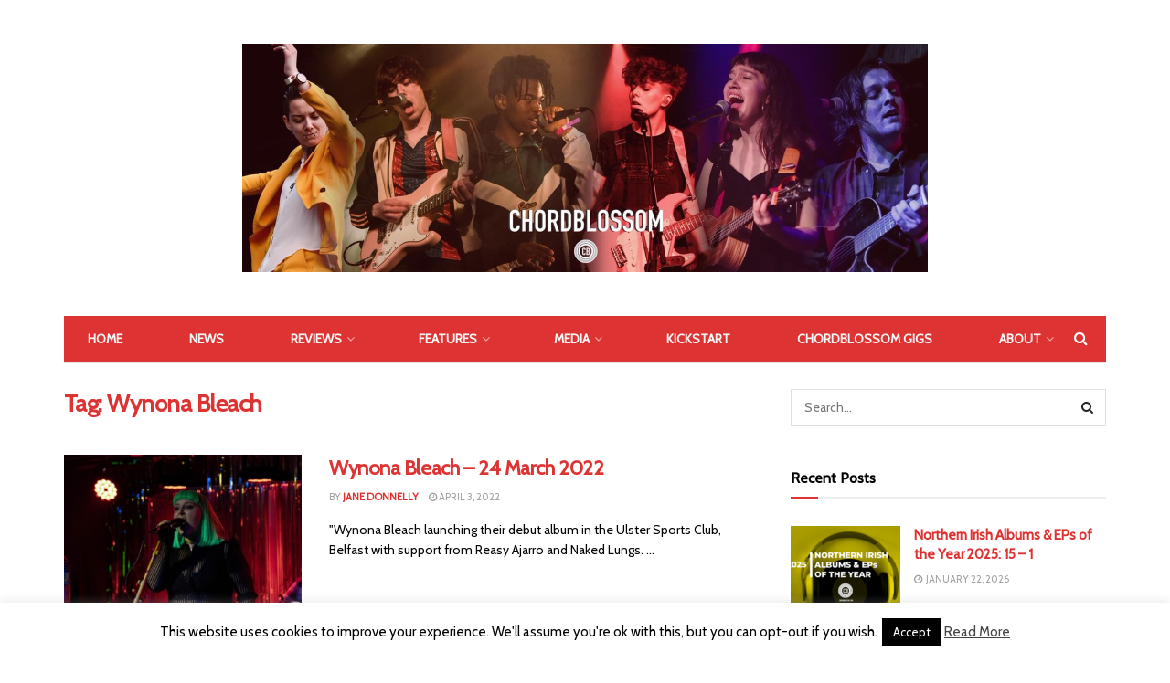

--- FILE ---
content_type: text/html; charset=utf-8
request_url: https://www.google.com/recaptcha/api2/aframe
body_size: 269
content:
<!DOCTYPE HTML><html><head><meta http-equiv="content-type" content="text/html; charset=UTF-8"></head><body><script nonce="XRXjVhD0kXStCuxgh3_iZQ">/** Anti-fraud and anti-abuse applications only. See google.com/recaptcha */ try{var clients={'sodar':'https://pagead2.googlesyndication.com/pagead/sodar?'};window.addEventListener("message",function(a){try{if(a.source===window.parent){var b=JSON.parse(a.data);var c=clients[b['id']];if(c){var d=document.createElement('img');d.src=c+b['params']+'&rc='+(localStorage.getItem("rc::a")?sessionStorage.getItem("rc::b"):"");window.document.body.appendChild(d);sessionStorage.setItem("rc::e",parseInt(sessionStorage.getItem("rc::e")||0)+1);localStorage.setItem("rc::h",'1769409202711');}}}catch(b){}});window.parent.postMessage("_grecaptcha_ready", "*");}catch(b){}</script></body></html>